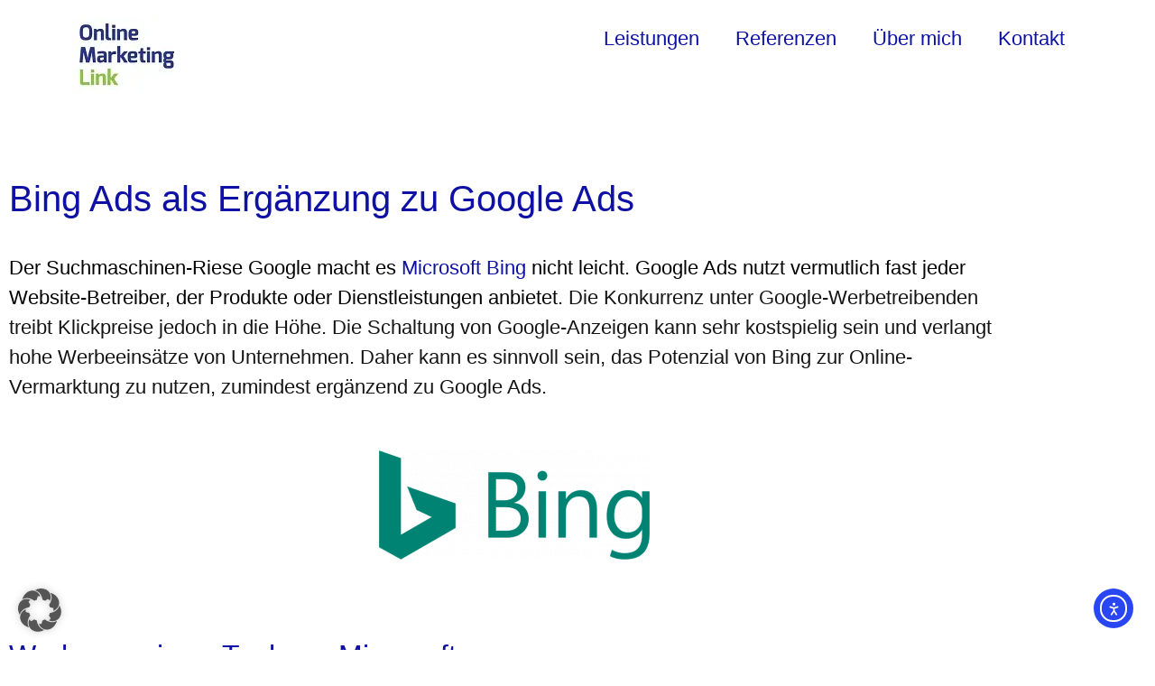

--- FILE ---
content_type: text/html; charset=UTF-8
request_url: https://om-link.de/leistungen/suchmaschinenwerbung/bing-ads-microsoft-advertising
body_size: 18805
content:
<!doctype html>
<html lang="de">
<head>
	<meta charset="UTF-8">
	<meta name="viewport" content="width=device-width, initial-scale=1">
	<link rel="profile" href="https://gmpg.org/xfn/11">
	<meta name='robots' content='index, follow, max-image-preview:large, max-snippet:-1, max-video-preview:-1' />

	<!-- This site is optimized with the Yoast SEO Premium plugin v26.5 (Yoast SEO v26.7) - https://yoast.com/wordpress/plugins/seo/ -->
	<title>Bing Ads als sinnvolle Ergänzung zu Google Ads | Onlinemarketing Link</title>
	<meta name="description" content="Suchmaschinenwerbung geht nur über Google Ads? Nutzen Sie auch das Potenzial von Bing Ads für Ihr Business als ideale Google-Ads-Ergänzung." />
	<link rel="canonical" href="https://om-link.de/leistungen/suchmaschinenwerbung/bing-ads-microsoft-advertising" />
	<meta property="og:locale" content="de_DE" />
	<meta property="og:type" content="article" />
	<meta property="og:title" content="Bing Werbung" />
	<meta property="og:description" content="Suchmaschinenwerbung geht nur über Google Ads? Nutzen Sie auch das Potenzial von Bing Ads für Ihr Business als ideale Google-Ads-Ergänzung." />
	<meta property="og:url" content="https://om-link.de/leistungen/suchmaschinenwerbung/bing-ads-microsoft-advertising" />
	<meta property="og:site_name" content="Onlinemarketing Link" />
	<meta property="article:publisher" content="https://business.facebook.com/onlinemarketinglink/" />
	<meta property="article:modified_time" content="2023-11-22T13:32:55+00:00" />
	<meta property="og:image" content="https://om-link.de/wp-content/uploads/2021/02/640px-Bing_logo_2016.svg-300x121.png" />
	<meta name="twitter:card" content="summary_large_image" />
	<meta name="twitter:label1" content="Geschätzte Lesezeit" />
	<meta name="twitter:data1" content="2 Minuten" />
	<script type="application/ld+json" class="yoast-schema-graph">{"@context":"https://schema.org","@graph":[{"@type":"WebPage","@id":"https://om-link.de/leistungen/suchmaschinenwerbung/bing-ads-microsoft-advertising","url":"https://om-link.de/leistungen/suchmaschinenwerbung/bing-ads-microsoft-advertising","name":"Bing Ads als sinnvolle Ergänzung zu Google Ads | Onlinemarketing Link","isPartOf":{"@id":"https://om-link.de/#website"},"primaryImageOfPage":{"@id":"https://om-link.de/leistungen/suchmaschinenwerbung/bing-ads-microsoft-advertising#primaryimage"},"image":{"@id":"https://om-link.de/leistungen/suchmaschinenwerbung/bing-ads-microsoft-advertising#primaryimage"},"thumbnailUrl":"https://om-link.de/wp-content/uploads/2021/02/640px-Bing_logo_2016.svg-300x121.png","datePublished":"2020-01-29T10:42:58+00:00","dateModified":"2023-11-22T13:32:55+00:00","description":"Suchmaschinenwerbung geht nur über Google Ads? Nutzen Sie auch das Potenzial von Bing Ads für Ihr Business als ideale Google-Ads-Ergänzung.","breadcrumb":{"@id":"https://om-link.de/leistungen/suchmaschinenwerbung/bing-ads-microsoft-advertising#breadcrumb"},"inLanguage":"de","potentialAction":[{"@type":"ReadAction","target":["https://om-link.de/leistungen/suchmaschinenwerbung/bing-ads-microsoft-advertising"]}]},{"@type":"ImageObject","inLanguage":"de","@id":"https://om-link.de/leistungen/suchmaschinenwerbung/bing-ads-microsoft-advertising#primaryimage","url":"https://om-link.de/wp-content/uploads/2021/02/640px-Bing_logo_2016.svg.png","contentUrl":"https://om-link.de/wp-content/uploads/2021/02/640px-Bing_logo_2016.svg.png","width":640,"height":259},{"@type":"BreadcrumbList","@id":"https://om-link.de/leistungen/suchmaschinenwerbung/bing-ads-microsoft-advertising#breadcrumb","itemListElement":[{"@type":"ListItem","position":1,"name":"Startseite","item":"https://om-link.de/"},{"@type":"ListItem","position":2,"name":"Leistungen","item":"https://om-link.de/leistungen"},{"@type":"ListItem","position":3,"name":"sea","item":"https://om-link.de/leistungen/suchmaschinenwerbung"},{"@type":"ListItem","position":4,"name":"Bing Werbung"}]},{"@type":"WebSite","@id":"https://om-link.de/#website","url":"https://om-link.de/","name":"Onlinemarketing Link","description":"Google Ads und Paid Social Beratung","publisher":{"@id":"https://om-link.de/#organization"},"alternateName":"Ingmar Link","potentialAction":[{"@type":"SearchAction","target":{"@type":"EntryPoint","urlTemplate":"https://om-link.de/?s={search_term_string}"},"query-input":{"@type":"PropertyValueSpecification","valueRequired":true,"valueName":"search_term_string"}}],"inLanguage":"de"},{"@type":"Organization","@id":"https://om-link.de/#organization","name":"Onlinemarketing Link","url":"https://om-link.de/","logo":{"@type":"ImageObject","inLanguage":"de","@id":"https://om-link.de/#/schema/logo/image/","url":"https://om-link.de/wp-content/uploads/2024/11/cropped-Logo-ohne.webp","contentUrl":"https://om-link.de/wp-content/uploads/2024/11/cropped-Logo-ohne.webp","width":115,"height":80,"caption":"Onlinemarketing Link"},"image":{"@id":"https://om-link.de/#/schema/logo/image/"},"sameAs":["https://business.facebook.com/onlinemarketinglink/","https://www.linkedin.com/in/ingmar-link-1ba13826/"]}]}</script>
	<!-- / Yoast SEO Premium plugin. -->


<link rel='dns-prefetch' href='//cdn.elementor.com' />
<style id='wp-img-auto-sizes-contain-inline-css'>
img:is([sizes=auto i],[sizes^="auto," i]){contain-intrinsic-size:3000px 1500px}
/*# sourceURL=wp-img-auto-sizes-contain-inline-css */
</style>
<style id='global-styles-inline-css'>
:root{--wp--preset--aspect-ratio--square: 1;--wp--preset--aspect-ratio--4-3: 4/3;--wp--preset--aspect-ratio--3-4: 3/4;--wp--preset--aspect-ratio--3-2: 3/2;--wp--preset--aspect-ratio--2-3: 2/3;--wp--preset--aspect-ratio--16-9: 16/9;--wp--preset--aspect-ratio--9-16: 9/16;--wp--preset--color--black: #000000;--wp--preset--color--cyan-bluish-gray: #abb8c3;--wp--preset--color--white: #ffffff;--wp--preset--color--pale-pink: #f78da7;--wp--preset--color--vivid-red: #cf2e2e;--wp--preset--color--luminous-vivid-orange: #ff6900;--wp--preset--color--luminous-vivid-amber: #fcb900;--wp--preset--color--light-green-cyan: #7bdcb5;--wp--preset--color--vivid-green-cyan: #00d084;--wp--preset--color--pale-cyan-blue: #8ed1fc;--wp--preset--color--vivid-cyan-blue: #0693e3;--wp--preset--color--vivid-purple: #9b51e0;--wp--preset--gradient--vivid-cyan-blue-to-vivid-purple: linear-gradient(135deg,rgb(6,147,227) 0%,rgb(155,81,224) 100%);--wp--preset--gradient--light-green-cyan-to-vivid-green-cyan: linear-gradient(135deg,rgb(122,220,180) 0%,rgb(0,208,130) 100%);--wp--preset--gradient--luminous-vivid-amber-to-luminous-vivid-orange: linear-gradient(135deg,rgb(252,185,0) 0%,rgb(255,105,0) 100%);--wp--preset--gradient--luminous-vivid-orange-to-vivid-red: linear-gradient(135deg,rgb(255,105,0) 0%,rgb(207,46,46) 100%);--wp--preset--gradient--very-light-gray-to-cyan-bluish-gray: linear-gradient(135deg,rgb(238,238,238) 0%,rgb(169,184,195) 100%);--wp--preset--gradient--cool-to-warm-spectrum: linear-gradient(135deg,rgb(74,234,220) 0%,rgb(151,120,209) 20%,rgb(207,42,186) 40%,rgb(238,44,130) 60%,rgb(251,105,98) 80%,rgb(254,248,76) 100%);--wp--preset--gradient--blush-light-purple: linear-gradient(135deg,rgb(255,206,236) 0%,rgb(152,150,240) 100%);--wp--preset--gradient--blush-bordeaux: linear-gradient(135deg,rgb(254,205,165) 0%,rgb(254,45,45) 50%,rgb(107,0,62) 100%);--wp--preset--gradient--luminous-dusk: linear-gradient(135deg,rgb(255,203,112) 0%,rgb(199,81,192) 50%,rgb(65,88,208) 100%);--wp--preset--gradient--pale-ocean: linear-gradient(135deg,rgb(255,245,203) 0%,rgb(182,227,212) 50%,rgb(51,167,181) 100%);--wp--preset--gradient--electric-grass: linear-gradient(135deg,rgb(202,248,128) 0%,rgb(113,206,126) 100%);--wp--preset--gradient--midnight: linear-gradient(135deg,rgb(2,3,129) 0%,rgb(40,116,252) 100%);--wp--preset--font-size--small: 13px;--wp--preset--font-size--medium: 20px;--wp--preset--font-size--large: 36px;--wp--preset--font-size--x-large: 42px;--wp--preset--spacing--20: 0.44rem;--wp--preset--spacing--30: 0.67rem;--wp--preset--spacing--40: 1rem;--wp--preset--spacing--50: 1.5rem;--wp--preset--spacing--60: 2.25rem;--wp--preset--spacing--70: 3.38rem;--wp--preset--spacing--80: 5.06rem;--wp--preset--shadow--natural: 6px 6px 9px rgba(0, 0, 0, 0.2);--wp--preset--shadow--deep: 12px 12px 50px rgba(0, 0, 0, 0.4);--wp--preset--shadow--sharp: 6px 6px 0px rgba(0, 0, 0, 0.2);--wp--preset--shadow--outlined: 6px 6px 0px -3px rgb(255, 255, 255), 6px 6px rgb(0, 0, 0);--wp--preset--shadow--crisp: 6px 6px 0px rgb(0, 0, 0);}:root { --wp--style--global--content-size: 800px;--wp--style--global--wide-size: 1200px; }:where(body) { margin: 0; }.wp-site-blocks > .alignleft { float: left; margin-right: 2em; }.wp-site-blocks > .alignright { float: right; margin-left: 2em; }.wp-site-blocks > .aligncenter { justify-content: center; margin-left: auto; margin-right: auto; }:where(.wp-site-blocks) > * { margin-block-start: 24px; margin-block-end: 0; }:where(.wp-site-blocks) > :first-child { margin-block-start: 0; }:where(.wp-site-blocks) > :last-child { margin-block-end: 0; }:root { --wp--style--block-gap: 24px; }:root :where(.is-layout-flow) > :first-child{margin-block-start: 0;}:root :where(.is-layout-flow) > :last-child{margin-block-end: 0;}:root :where(.is-layout-flow) > *{margin-block-start: 24px;margin-block-end: 0;}:root :where(.is-layout-constrained) > :first-child{margin-block-start: 0;}:root :where(.is-layout-constrained) > :last-child{margin-block-end: 0;}:root :where(.is-layout-constrained) > *{margin-block-start: 24px;margin-block-end: 0;}:root :where(.is-layout-flex){gap: 24px;}:root :where(.is-layout-grid){gap: 24px;}.is-layout-flow > .alignleft{float: left;margin-inline-start: 0;margin-inline-end: 2em;}.is-layout-flow > .alignright{float: right;margin-inline-start: 2em;margin-inline-end: 0;}.is-layout-flow > .aligncenter{margin-left: auto !important;margin-right: auto !important;}.is-layout-constrained > .alignleft{float: left;margin-inline-start: 0;margin-inline-end: 2em;}.is-layout-constrained > .alignright{float: right;margin-inline-start: 2em;margin-inline-end: 0;}.is-layout-constrained > .aligncenter{margin-left: auto !important;margin-right: auto !important;}.is-layout-constrained > :where(:not(.alignleft):not(.alignright):not(.alignfull)){max-width: var(--wp--style--global--content-size);margin-left: auto !important;margin-right: auto !important;}.is-layout-constrained > .alignwide{max-width: var(--wp--style--global--wide-size);}body .is-layout-flex{display: flex;}.is-layout-flex{flex-wrap: wrap;align-items: center;}.is-layout-flex > :is(*, div){margin: 0;}body .is-layout-grid{display: grid;}.is-layout-grid > :is(*, div){margin: 0;}body{padding-top: 0px;padding-right: 0px;padding-bottom: 0px;padding-left: 0px;}a:where(:not(.wp-element-button)){text-decoration: underline;}:root :where(.wp-element-button, .wp-block-button__link){background-color: #32373c;border-width: 0;color: #fff;font-family: inherit;font-size: inherit;font-style: inherit;font-weight: inherit;letter-spacing: inherit;line-height: inherit;padding-top: calc(0.667em + 2px);padding-right: calc(1.333em + 2px);padding-bottom: calc(0.667em + 2px);padding-left: calc(1.333em + 2px);text-decoration: none;text-transform: inherit;}.has-black-color{color: var(--wp--preset--color--black) !important;}.has-cyan-bluish-gray-color{color: var(--wp--preset--color--cyan-bluish-gray) !important;}.has-white-color{color: var(--wp--preset--color--white) !important;}.has-pale-pink-color{color: var(--wp--preset--color--pale-pink) !important;}.has-vivid-red-color{color: var(--wp--preset--color--vivid-red) !important;}.has-luminous-vivid-orange-color{color: var(--wp--preset--color--luminous-vivid-orange) !important;}.has-luminous-vivid-amber-color{color: var(--wp--preset--color--luminous-vivid-amber) !important;}.has-light-green-cyan-color{color: var(--wp--preset--color--light-green-cyan) !important;}.has-vivid-green-cyan-color{color: var(--wp--preset--color--vivid-green-cyan) !important;}.has-pale-cyan-blue-color{color: var(--wp--preset--color--pale-cyan-blue) !important;}.has-vivid-cyan-blue-color{color: var(--wp--preset--color--vivid-cyan-blue) !important;}.has-vivid-purple-color{color: var(--wp--preset--color--vivid-purple) !important;}.has-black-background-color{background-color: var(--wp--preset--color--black) !important;}.has-cyan-bluish-gray-background-color{background-color: var(--wp--preset--color--cyan-bluish-gray) !important;}.has-white-background-color{background-color: var(--wp--preset--color--white) !important;}.has-pale-pink-background-color{background-color: var(--wp--preset--color--pale-pink) !important;}.has-vivid-red-background-color{background-color: var(--wp--preset--color--vivid-red) !important;}.has-luminous-vivid-orange-background-color{background-color: var(--wp--preset--color--luminous-vivid-orange) !important;}.has-luminous-vivid-amber-background-color{background-color: var(--wp--preset--color--luminous-vivid-amber) !important;}.has-light-green-cyan-background-color{background-color: var(--wp--preset--color--light-green-cyan) !important;}.has-vivid-green-cyan-background-color{background-color: var(--wp--preset--color--vivid-green-cyan) !important;}.has-pale-cyan-blue-background-color{background-color: var(--wp--preset--color--pale-cyan-blue) !important;}.has-vivid-cyan-blue-background-color{background-color: var(--wp--preset--color--vivid-cyan-blue) !important;}.has-vivid-purple-background-color{background-color: var(--wp--preset--color--vivid-purple) !important;}.has-black-border-color{border-color: var(--wp--preset--color--black) !important;}.has-cyan-bluish-gray-border-color{border-color: var(--wp--preset--color--cyan-bluish-gray) !important;}.has-white-border-color{border-color: var(--wp--preset--color--white) !important;}.has-pale-pink-border-color{border-color: var(--wp--preset--color--pale-pink) !important;}.has-vivid-red-border-color{border-color: var(--wp--preset--color--vivid-red) !important;}.has-luminous-vivid-orange-border-color{border-color: var(--wp--preset--color--luminous-vivid-orange) !important;}.has-luminous-vivid-amber-border-color{border-color: var(--wp--preset--color--luminous-vivid-amber) !important;}.has-light-green-cyan-border-color{border-color: var(--wp--preset--color--light-green-cyan) !important;}.has-vivid-green-cyan-border-color{border-color: var(--wp--preset--color--vivid-green-cyan) !important;}.has-pale-cyan-blue-border-color{border-color: var(--wp--preset--color--pale-cyan-blue) !important;}.has-vivid-cyan-blue-border-color{border-color: var(--wp--preset--color--vivid-cyan-blue) !important;}.has-vivid-purple-border-color{border-color: var(--wp--preset--color--vivid-purple) !important;}.has-vivid-cyan-blue-to-vivid-purple-gradient-background{background: var(--wp--preset--gradient--vivid-cyan-blue-to-vivid-purple) !important;}.has-light-green-cyan-to-vivid-green-cyan-gradient-background{background: var(--wp--preset--gradient--light-green-cyan-to-vivid-green-cyan) !important;}.has-luminous-vivid-amber-to-luminous-vivid-orange-gradient-background{background: var(--wp--preset--gradient--luminous-vivid-amber-to-luminous-vivid-orange) !important;}.has-luminous-vivid-orange-to-vivid-red-gradient-background{background: var(--wp--preset--gradient--luminous-vivid-orange-to-vivid-red) !important;}.has-very-light-gray-to-cyan-bluish-gray-gradient-background{background: var(--wp--preset--gradient--very-light-gray-to-cyan-bluish-gray) !important;}.has-cool-to-warm-spectrum-gradient-background{background: var(--wp--preset--gradient--cool-to-warm-spectrum) !important;}.has-blush-light-purple-gradient-background{background: var(--wp--preset--gradient--blush-light-purple) !important;}.has-blush-bordeaux-gradient-background{background: var(--wp--preset--gradient--blush-bordeaux) !important;}.has-luminous-dusk-gradient-background{background: var(--wp--preset--gradient--luminous-dusk) !important;}.has-pale-ocean-gradient-background{background: var(--wp--preset--gradient--pale-ocean) !important;}.has-electric-grass-gradient-background{background: var(--wp--preset--gradient--electric-grass) !important;}.has-midnight-gradient-background{background: var(--wp--preset--gradient--midnight) !important;}.has-small-font-size{font-size: var(--wp--preset--font-size--small) !important;}.has-medium-font-size{font-size: var(--wp--preset--font-size--medium) !important;}.has-large-font-size{font-size: var(--wp--preset--font-size--large) !important;}.has-x-large-font-size{font-size: var(--wp--preset--font-size--x-large) !important;}
:root :where(.wp-block-pullquote){font-size: 1.5em;line-height: 1.6;}
/*# sourceURL=global-styles-inline-css */
</style>
<link rel='stylesheet' id='ea11y-widget-fonts-css' href='https://om-link.de/wp-content/plugins/pojo-accessibility/assets/build/fonts.css?ver=3.9.1' media='all' />
<link rel='stylesheet' id='ea11y-skip-link-css' href='https://om-link.de/wp-content/plugins/pojo-accessibility/assets/build/skip-link.css?ver=3.9.1' media='all' />
<link rel='stylesheet' id='hello-elementor-css' href='https://om-link.de/wp-content/themes/hello-elementor/assets/css/reset.css?ver=3.4.5' media='all' />
<link rel='stylesheet' id='hello-elementor-theme-style-css' href='https://om-link.de/wp-content/themes/hello-elementor/assets/css/theme.css?ver=3.4.5' media='all' />
<link rel='stylesheet' id='hello-elementor-header-footer-css' href='https://om-link.de/wp-content/themes/hello-elementor/assets/css/header-footer.css?ver=3.4.5' media='all' />
<link rel='stylesheet' id='elementor-frontend-css' href='https://om-link.de/wp-content/plugins/elementor/assets/css/frontend.min.css?ver=3.34.1' media='all' />
<style id='elementor-frontend-inline-css'>
.elementor-kit-4{--e-global-color-primary:#0E11A3;--e-global-color-secondary:#0E11A3;--e-global-color-text:#000000EB;--e-global-color-2e6c5c0:#9FCE00;--e-global-typography-primary-font-family:"Arial";--e-global-typography-primary-font-size:22px;--e-global-typography-primary-font-weight:600;--e-global-typography-secondary-font-family:"Arial";--e-global-typography-secondary-font-size:22px;--e-global-typography-secondary-font-weight:400;--e-global-typography-text-font-family:"Arial";--e-global-typography-text-font-size:22px;--e-global-typography-text-font-weight:400;--e-global-typography-accent-font-family:"Arial";--e-global-typography-accent-font-size:22px;--e-global-typography-accent-font-weight:500;color:#000000;font-family:"Arial";font-size:22px;}.elementor-kit-4 button,.elementor-kit-4 input[type="button"],.elementor-kit-4 input[type="submit"],.elementor-kit-4 .elementor-button{background-color:#0E11A3;font-size:22px;color:#FFFFFF;}.elementor-kit-4 e-page-transition{background-color:#FFBC7D;}.elementor-kit-4 a{color:var( --e-global-color-secondary );}.elementor-kit-4 h1{color:#0E11A3;}.elementor-kit-4 h2{color:#0E11A3;}.elementor-section.elementor-section-boxed > .elementor-container{max-width:1140px;}.e-con{--container-max-width:1140px;}.elementor-widget:not(:last-child){--kit-widget-spacing:20px;}.elementor-element{--widgets-spacing:20px 20px;--widgets-spacing-row:20px;--widgets-spacing-column:20px;}{}h1.entry-title{display:var(--page-title-display);}.site-header{padding-inline-end:0px;padding-inline-start:0px;}.site-footer .site-branding{flex-direction:column;align-items:stretch;}@media(max-width:1024px){.elementor-section.elementor-section-boxed > .elementor-container{max-width:1024px;}.e-con{--container-max-width:1024px;}}@media(max-width:767px){.elementor-section.elementor-section-boxed > .elementor-container{max-width:767px;}.e-con{--container-max-width:767px;}}
.elementor-16165 .elementor-element.elementor-element-cf9c0c8{--spacer-size:50px;}.elementor-16165 .elementor-element.elementor-element-748cd56{--display:flex;--flex-direction:column;--container-widget-width:100%;--container-widget-height:initial;--container-widget-flex-grow:0;--container-widget-align-self:initial;--flex-wrap-mobile:wrap;}.elementor-16165 .elementor-element.elementor-element-3f0c67c{--spacer-size:50px;}.elementor-16165 .elementor-element.elementor-element-6e412fc0{font-family:"Roboto";font-size:16px;font-weight:400;}.elementor-16165 .elementor-element.elementor-element-248a693{--spacer-size:50px;}.elementor-16165 .elementor-element.elementor-element-3ecc926{--display:flex;--flex-direction:column;--container-widget-width:100%;--container-widget-height:initial;--container-widget-flex-grow:0;--container-widget-align-self:initial;--flex-wrap-mobile:wrap;}.elementor-16165 .elementor-element.elementor-element-76e76e9{--spacer-size:50px;}.elementor-16165 .elementor-element.elementor-element-e0f2576{--spacer-size:50px;}.elementor-16165 .elementor-element.elementor-element-6177f55{--display:flex;--flex-direction:column;--container-widget-width:100%;--container-widget-height:initial;--container-widget-flex-grow:0;--container-widget-align-self:initial;--flex-wrap-mobile:wrap;}.elementor-16165 .elementor-element.elementor-element-b90e14e{--spacer-size:50px;}.elementor-16165 .elementor-element.elementor-element-51a47c9{--display:flex;--flex-direction:column;--container-widget-width:100%;--container-widget-height:initial;--container-widget-flex-grow:0;--container-widget-align-self:initial;--flex-wrap-mobile:wrap;}.elementor-16165 .elementor-element.elementor-element-dd67c16{--spacer-size:50px;}:root{--page-title-display:none;}
.elementor-23169 .elementor-element.elementor-element-48d3a83{--display:flex;--flex-direction:row;--container-widget-width:initial;--container-widget-height:100%;--container-widget-flex-grow:1;--container-widget-align-self:stretch;--flex-wrap-mobile:wrap;--gap:0px 0px;--row-gap:0px;--column-gap:0px;}.elementor-23169 .elementor-element.elementor-element-2251d09{--display:flex;--flex-direction:column;--container-widget-width:100%;--container-widget-height:initial;--container-widget-flex-grow:0;--container-widget-align-self:initial;--flex-wrap-mobile:wrap;}.elementor-23169 .elementor-element.elementor-element-f9811fc{text-align:start;}.elementor-23169 .elementor-element.elementor-element-3903aaa{--display:flex;--flex-direction:column;--container-widget-width:100%;--container-widget-height:initial;--container-widget-flex-grow:0;--container-widget-align-self:initial;--flex-wrap-mobile:wrap;}.elementor-23169 .elementor-element.elementor-element-13a8521 .elementor-menu-toggle{margin:0 auto;}.elementor-23169 .elementor-element.elementor-element-13a8521 .elementor-nav-menu--main .elementor-item{color:#0E11A3;fill:#0E11A3;}.elementor-theme-builder-content-area{height:400px;}.elementor-location-header:before, .elementor-location-footer:before{content:"";display:table;clear:both;}@media(min-width:768px){.elementor-23169 .elementor-element.elementor-element-2251d09{--width:33.3333%;}.elementor-23169 .elementor-element.elementor-element-3903aaa{--width:66.6666%;}}
.elementor-23027 .elementor-element.elementor-element-1af7b67:not(.elementor-motion-effects-element-type-background), .elementor-23027 .elementor-element.elementor-element-1af7b67 > .elementor-motion-effects-container > .elementor-motion-effects-layer{background-color:#0E11A3;}.elementor-23027 .elementor-element.elementor-element-1af7b67{transition:background 0.3s, border 0.3s, border-radius 0.3s, box-shadow 0.3s;padding:70px 0px 70px 0px;}.elementor-23027 .elementor-element.elementor-element-1af7b67 > .elementor-background-overlay{transition:background 0.3s, border-radius 0.3s, opacity 0.3s;}.elementor-bc-flex-widget .elementor-23027 .elementor-element.elementor-element-65f6036b.elementor-column .elementor-widget-wrap{align-items:flex-start;}.elementor-23027 .elementor-element.elementor-element-65f6036b.elementor-column.elementor-element[data-element_type="column"] > .elementor-widget-wrap.elementor-element-populated{align-content:flex-start;align-items:flex-start;}.elementor-23027 .elementor-element.elementor-element-4dc9367 .elementor-icon-list-icon i{transition:color 0.3s;}.elementor-23027 .elementor-element.elementor-element-4dc9367 .elementor-icon-list-icon svg{transition:fill 0.3s;}.elementor-23027 .elementor-element.elementor-element-4dc9367{--e-icon-list-icon-size:14px;--icon-vertical-offset:0px;}.elementor-23027 .elementor-element.elementor-element-4dc9367 .elementor-icon-list-text{color:#FFFFFF;transition:color 0.3s;}.elementor-23027 .elementor-element.elementor-element-23762853 > .elementor-container > .elementor-column > .elementor-widget-wrap{align-content:center;align-items:center;}.elementor-23027 .elementor-element.elementor-element-23762853:not(.elementor-motion-effects-element-type-background), .elementor-23027 .elementor-element.elementor-element-23762853 > .elementor-motion-effects-container > .elementor-motion-effects-layer{background-color:#001c38;}.elementor-23027 .elementor-element.elementor-element-23762853 > .elementor-container{min-height:50px;}.elementor-23027 .elementor-element.elementor-element-23762853{border-style:solid;border-width:1px 0px 0px 0px;border-color:rgba(255,255,255,0.19);transition:background 0.3s, border 0.3s, border-radius 0.3s, box-shadow 0.3s;}.elementor-23027 .elementor-element.elementor-element-23762853 > .elementor-background-overlay{transition:background 0.3s, border-radius 0.3s, opacity 0.3s;}.elementor-23027 .elementor-element.elementor-element-2a87e0aa{text-align:center;}.elementor-23027 .elementor-element.elementor-element-2a87e0aa .elementor-heading-title{font-size:12px;font-weight:300;color:#adadad;}.elementor-theme-builder-content-area{height:400px;}.elementor-location-header:before, .elementor-location-footer:before{content:"";display:table;clear:both;}@media(max-width:1024px) and (min-width:768px){.elementor-23027 .elementor-element.elementor-element-65f6036b{width:20%;}}@media(max-width:1024px){.elementor-23027 .elementor-element.elementor-element-1af7b67{padding:50px 20px 50px 20px;}.elementor-23027 .elementor-element.elementor-element-23762853{padding:10px 20px 10px 20px;}}@media(max-width:767px){.elementor-23027 .elementor-element.elementor-element-1af7b67{padding:35px 20px 35px 20px;}.elementor-23027 .elementor-element.elementor-element-65f6036b{width:33%;}.elementor-23027 .elementor-element.elementor-element-65f6036b > .elementor-element-populated{padding:0px 0px 0px 0px;}.elementor-23027 .elementor-element.elementor-element-23762853{padding:30px 20px 20px 20px;}.elementor-23027 .elementor-element.elementor-element-22bb1fd5 > .elementor-element-populated{margin:0px 0px 0px 0px;--e-column-margin-right:0px;--e-column-margin-left:0px;padding:0px 0px 0px 0px;}.elementor-23027 .elementor-element.elementor-element-2a87e0aa{text-align:center;}}
/*# sourceURL=elementor-frontend-inline-css */
</style>
<link rel='stylesheet' id='widget-image-css' href='https://om-link.de/wp-content/plugins/elementor/assets/css/widget-image.min.css?ver=3.34.1' media='all' />
<link rel='stylesheet' id='widget-nav-menu-css' href='https://om-link.de/wp-content/plugins/elementor-pro/assets/css/widget-nav-menu.min.css?ver=3.34.0' media='all' />
<link rel='stylesheet' id='widget-icon-list-css' href='https://om-link.de/wp-content/plugins/elementor/assets/css/widget-icon-list.min.css?ver=3.34.1' media='all' />
<link rel='stylesheet' id='widget-heading-css' href='https://om-link.de/wp-content/plugins/elementor/assets/css/widget-heading.min.css?ver=3.34.1' media='all' />
<link rel='stylesheet' id='font-awesome-5-all-css' href='https://om-link.de/wp-content/plugins/elementor/assets/lib/font-awesome/css/all.min.css?ver=3.34.1' media='all' />
<link rel='stylesheet' id='font-awesome-4-shim-css' href='https://om-link.de/wp-content/plugins/elementor/assets/lib/font-awesome/css/v4-shims.min.css?ver=3.34.1' media='all' />
<link rel='stylesheet' id='widget-spacer-css' href='https://om-link.de/wp-content/plugins/elementor/assets/css/widget-spacer.min.css?ver=3.34.1' media='all' />
<link rel='stylesheet' id='borlabs-cookie-custom-css' href='https://om-link.de/wp-content/cache/borlabs-cookie/1/borlabs-cookie-1-de.css?ver=3.3.23-52' media='all' />
<link rel='stylesheet' id='hello-elementor-child-style-css' href='https://om-link.de/wp-content/themes/hello-theme-child-master/style.css?ver=2.0.0' media='all' />
<script src="https://om-link.de/wp-includes/js/jquery/jquery.min.js?ver=3.7.1" id="jquery-core-js"></script>
<script src="https://om-link.de/wp-includes/js/jquery/jquery-migrate.min.js?ver=3.4.1" id="jquery-migrate-js"></script>
<script src="https://om-link.de/wp-content/plugins/elementor/assets/lib/font-awesome/js/v4-shims.min.js?ver=3.34.1" id="font-awesome-4-shim-js"></script>
<script data-no-optimize="1" data-no-minify="1" data-cfasync="false" src="https://om-link.de/wp-content/cache/borlabs-cookie/1/borlabs-cookie-config-de.json.js?ver=3.3.23-69" id="borlabs-cookie-config-js"></script>
<meta name="generator" content="Elementor 3.34.1; features: e_font_icon_svg, additional_custom_breakpoints; settings: css_print_method-internal, google_font-enabled, font_display-auto">
<!-- Google Tag Manager -->
<script data-borlabs-cookie-script-blocker-id='google-tag-manager' type='text/template'>(function(w,d,s,l,i){w[l]=w[l]||[];w[l].push({'gtm.start':
new Date().getTime(),event:'gtm.js'});var f=d.getElementsByTagName(s)[0],
j=d.createElement(s),dl=l!='dataLayer'?'&l='+l:'';j.async=true;j.src=
'https://www.googletagmanager.com/gtm.js?id='+i+dl;f.parentNode.insertBefore(j,f);
})(window,document,'script','dataLayer','GTM-KN7N4PQ');</script>
<!-- End Google Tag Manager -->
<script data-no-optimize="1" data-no-minify="1" data-cfasync="false" data-borlabs-cookie-script-blocker-ignore>
	window.dataLayer = window.dataLayer || [];
	if (typeof gtag !== 'function') { function gtag(){dataLayer.push(arguments);} }
	if ('1' === '1') {
		gtag('consent', 'default', {
			'ad_storage': 'denied',
			'ad_user_data': 'denied',
			'ad_personalization': 'denied',
			'analytics_storage': 'denied',
			'functionality_storage': 'denied',
			'personalization_storage': 'denied',
			'security_storage': 'denied',
			'wait_for_update': 500,
		});
		gtag('set', 'ads_data_redaction', true);
	}
	
	if('0' === '1') {
		var url = new URL(window.location.href);
				
		if ((url.searchParams.has('gtm_debug') && url.searchParams.get('gtm_debug') !== '') || document.cookie.indexOf('__TAG_ASSISTANT=') !== -1 || document.documentElement.hasAttribute('data-tag-assistant-present')) {
			(function(w,d,s,l,i){w[l]=w[l]||[];w[l].push({"gtm.start":
new Date().getTime(),event:"gtm.js"});var f=d.getElementsByTagName(s)[0],
j=d.createElement(s),dl=l!="dataLayer"?"&l="+l:"";j.async=true;j.src=
"https://www.googletagmanager.com/gtm.js?id="+i+dl;f.parentNode.insertBefore(j,f);
})(window,document,"script","dataLayer","GTM-KN7N4PQ");
		} else {
			(function(w,d,s,l,i){w[l]=w[l]||[];w[l].push({"gtm.start":
new Date().getTime(),event:"gtm.js"});var f=d.getElementsByTagName(s)[0],
j=d.createElement(s),dl=l!="dataLayer"?"&l="+l:"";j.async=true;j.src=
"https://om-link.de/wp-content/uploads/borlabs-cookie/"+i+'.js';f.parentNode.insertBefore(j,f);
})(window,document,"script","dataLayer","GTM-KN7N4PQ");
		}
  	}
  	
	(function () {
		var serviceGroupActive = function (serviceGroup) {
			if (typeof(BorlabsCookie.ServiceGroups.serviceGroups[serviceGroup]) === 'undefined') {
				return false;
			}

			if (typeof(BorlabsCookie.Cookie.getPluginCookie().consents[serviceGroup]) === 'undefined') {
				return false;
			}
			var consents = BorlabsCookie.Cookie.getPluginCookie().consents[serviceGroup];
			for (var service of BorlabsCookie.ServiceGroups.serviceGroups[serviceGroup].serviceIds) {
				if (!consents.includes(service)) {
					return false;
				}
			}
			return true;
		};
		var borlabsCookieConsentChangeHandler = function () {
			window.dataLayer = window.dataLayer || [];
			if (typeof gtag !== 'function') { function gtag(){dataLayer.push(arguments);} }
			
			if ('1' === '1') {
				gtag('consent', 'update', {
					'ad_storage': serviceGroupActive('marketing') === true ? 'granted' : 'denied',
					'ad_user_data': serviceGroupActive('marketing') === true ? 'granted' : 'denied',
					'ad_personalization': serviceGroupActive('marketing') === true ? 'granted' : 'denied',
					'analytics_storage': serviceGroupActive('statistics') === true ? 'granted' : 'denied',
					'functionality_storage': serviceGroupActive('statistics') === true ? 'granted' : 'denied',
					'personalization_storage': serviceGroupActive('marketing') === true ? 'granted' : 'denied',
					'security_storage': serviceGroupActive('statistics') === true ? 'granted' : 'denied',
				});
			}
			
			var consents = BorlabsCookie.Cookie.getPluginCookie().consents;
			for (var serviceGroup in consents) {
				for (var service of consents[serviceGroup]) {
					if (!window.BorlabsCookieGtmPackageSentEvents.includes(service) && service !== 'borlabs-cookie') {
						window.dataLayer.push({
							event: 'borlabs-cookie-opt-in-'+service,
						});
						window.BorlabsCookieGtmPackageSentEvents.push(service);
					}
				}
			}
		};
		window.BorlabsCookieGtmPackageSentEvents = [];
		document.addEventListener('borlabs-cookie-consent-saved', borlabsCookieConsentChangeHandler);
		document.addEventListener('borlabs-cookie-handle-unblock', borlabsCookieConsentChangeHandler);
	})();
</script>			<style>
				.e-con.e-parent:nth-of-type(n+4):not(.e-lazyloaded):not(.e-no-lazyload),
				.e-con.e-parent:nth-of-type(n+4):not(.e-lazyloaded):not(.e-no-lazyload) * {
					background-image: none !important;
				}
				@media screen and (max-height: 1024px) {
					.e-con.e-parent:nth-of-type(n+3):not(.e-lazyloaded):not(.e-no-lazyload),
					.e-con.e-parent:nth-of-type(n+3):not(.e-lazyloaded):not(.e-no-lazyload) * {
						background-image: none !important;
					}
				}
				@media screen and (max-height: 640px) {
					.e-con.e-parent:nth-of-type(n+2):not(.e-lazyloaded):not(.e-no-lazyload),
					.e-con.e-parent:nth-of-type(n+2):not(.e-lazyloaded):not(.e-no-lazyload) * {
						background-image: none !important;
					}
				}
			</style>
			<script id='nitro-telemetry-meta' nitro-exclude>window.NPTelemetryMetadata={missReason: (!window.NITROPACK_STATE ? 'cache not found' : 'hit'),pageType: 'page',isEligibleForOptimization: true,}</script><script id='nitro-generic' nitro-exclude>(()=>{window.NitroPack=window.NitroPack||{coreVersion:"na",isCounted:!1};let e=document.createElement("script");if(e.src="https://nitroscripts.com/bSikKBMVuIPDwAsNxwQvAMWpTZbFMpcD",e.async=!0,e.id="nitro-script",document.head.appendChild(e),!window.NitroPack.isCounted){window.NitroPack.isCounted=!0;let t=()=>{navigator.sendBeacon("https://to.getnitropack.com/p",JSON.stringify({siteId:"bSikKBMVuIPDwAsNxwQvAMWpTZbFMpcD",url:window.location.href,isOptimized:!!window.IS_NITROPACK,coreVersion:"na",missReason:window.NPTelemetryMetadata?.missReason||"",pageType:window.NPTelemetryMetadata?.pageType||"",isEligibleForOptimization:!!window.NPTelemetryMetadata?.isEligibleForOptimization}))};(()=>{let e=()=>new Promise(e=>{"complete"===document.readyState?e():window.addEventListener("load",e)}),i=()=>new Promise(e=>{document.prerendering?document.addEventListener("prerenderingchange",e,{once:!0}):e()}),a=async()=>{await i(),await e(),t()};a()})(),window.addEventListener("pageshow",e=>{if(e.persisted){let i=document.prerendering||self.performance?.getEntriesByType?.("navigation")[0]?.activationStart>0;"visible"!==document.visibilityState||i||t()}})}})();</script><link rel="icon" href="https://om-link.de/wp-content/uploads/2024/11/cropped-Logo-Grossbuchstaben-1-32x32.png" sizes="32x32" />
<link rel="icon" href="https://om-link.de/wp-content/uploads/2024/11/cropped-Logo-Grossbuchstaben-1-192x192.png" sizes="192x192" />
<link rel="apple-touch-icon" href="https://om-link.de/wp-content/uploads/2024/11/cropped-Logo-Grossbuchstaben-1-180x180.png" />
<meta name="msapplication-TileImage" content="https://om-link.de/wp-content/uploads/2024/11/cropped-Logo-Grossbuchstaben-1-270x270.png" />
</head>
<body class="wp-singular page-template-default page page-id-16165 page-child parent-pageid-505 wp-custom-logo wp-embed-responsive wp-theme-hello-elementor wp-child-theme-hello-theme-child-master eio-default ally-default hello-elementor-default elementor-default elementor-kit-4 elementor-page elementor-page-16165">

		<script>
			const onSkipLinkClick = () => {
				const htmlElement = document.querySelector('html');

				htmlElement.style['scroll-behavior'] = 'smooth';

				setTimeout( () => htmlElement.style['scroll-behavior'] = null, 1000 );
			}
			document.addEventListener("DOMContentLoaded", () => {
				if (!document.querySelector('#content')) {
					document.querySelector('.ea11y-skip-to-content-link').remove();
				}
			});
		</script>
		<nav aria-label="Zur Inhaltsnavigation springen">
			<a class="ea11y-skip-to-content-link"
				href="#content"
				tabindex="1"
				onclick="onSkipLinkClick()"
			>
				Zum Inhalt springen
				<svg width="24" height="24" viewBox="0 0 24 24" fill="none" role="presentation">
					<path d="M18 6V12C18 12.7956 17.6839 13.5587 17.1213 14.1213C16.5587 14.6839 15.7956 15 15 15H5M5 15L9 11M5 15L9 19"
								stroke="black"
								stroke-width="1.5"
								stroke-linecap="round"
								stroke-linejoin="round"
					/>
				</svg>
			</a>
			<div class="ea11y-skip-to-content-backdrop"></div>
		</nav>

		<!-- Google Tag Manager (noscript) -->
<noscript><iframe src="https://www.googletagmanager.com/ns.html?id=GTM-KN7N4PQ"
height="0" width="0" style="display:none;visibility:hidden"></iframe></noscript>
<!-- End Google Tag Manager (noscript) -->


		<header data-elementor-type="header" data-elementor-id="23169" class="elementor elementor-23169 elementor-location-header" data-elementor-post-type="elementor_library">
			<div class="elementor-element elementor-element-48d3a83 e-flex e-con-boxed e-con e-parent" data-id="48d3a83" data-element_type="container">
					<div class="e-con-inner">
		<div class="elementor-element elementor-element-2251d09 e-con-full e-flex e-con e-child" data-id="2251d09" data-element_type="container">
				<div class="elementor-element elementor-element-f9811fc elementor-widget elementor-widget-theme-site-logo elementor-widget-image" data-id="f9811fc" data-element_type="widget" data-widget_type="theme-site-logo.default">
											<a href="https://om-link.de">
			<img width="115" height="80" src="https://om-link.de/wp-content/uploads/2024/11/cropped-Logo-ohne.webp" class="attachment-full size-full wp-image-25988" alt="" />				</a>
											</div>
				</div>
		<div class="elementor-element elementor-element-3903aaa e-con-full e-flex e-con e-child" data-id="3903aaa" data-element_type="container">
				<div class="elementor-element elementor-element-13a8521 elementor-nav-menu__align-end elementor-nav-menu--dropdown-tablet elementor-nav-menu__text-align-aside elementor-nav-menu--toggle elementor-nav-menu--burger elementor-widget elementor-widget-nav-menu" data-id="13a8521" data-element_type="widget" data-settings="{&quot;layout&quot;:&quot;horizontal&quot;,&quot;submenu_icon&quot;:{&quot;value&quot;:&quot;&lt;svg aria-hidden=\&quot;true\&quot; class=\&quot;e-font-icon-svg e-fas-caret-down\&quot; viewBox=\&quot;0 0 320 512\&quot; xmlns=\&quot;http:\/\/www.w3.org\/2000\/svg\&quot;&gt;&lt;path d=\&quot;M31.3 192h257.3c17.8 0 26.7 21.5 14.1 34.1L174.1 354.8c-7.8 7.8-20.5 7.8-28.3 0L17.2 226.1C4.6 213.5 13.5 192 31.3 192z\&quot;&gt;&lt;\/path&gt;&lt;\/svg&gt;&quot;,&quot;library&quot;:&quot;fa-solid&quot;},&quot;toggle&quot;:&quot;burger&quot;}" data-widget_type="nav-menu.default">
								<nav aria-label="Menü" class="elementor-nav-menu--main elementor-nav-menu__container elementor-nav-menu--layout-horizontal e--pointer-underline e--animation-fade">
				<ul id="menu-1-13a8521" class="elementor-nav-menu"><li class="menu-item menu-item-type-post_type menu-item-object-page current-page-ancestor menu-item-25915"><a href="https://om-link.de/leistungen" class="elementor-item">Leistungen</a></li>
<li class="menu-item menu-item-type-post_type menu-item-object-page menu-item-25916"><a href="https://om-link.de/referenzen" class="elementor-item">Referenzen</a></li>
<li class="menu-item menu-item-type-post_type menu-item-object-page menu-item-25917"><a href="https://om-link.de/ingmar-link" class="elementor-item">Über mich</a></li>
<li class="menu-item menu-item-type-post_type menu-item-object-page menu-item-25914"><a href="https://om-link.de/kontakt" class="elementor-item">Kontakt</a></li>
</ul>			</nav>
					<div class="elementor-menu-toggle" role="button" tabindex="0" aria-label="Menü Umschalter" aria-expanded="false">
			<svg aria-hidden="true" role="presentation" class="elementor-menu-toggle__icon--open e-font-icon-svg e-eicon-menu-bar" viewBox="0 0 1000 1000" xmlns="http://www.w3.org/2000/svg"><path d="M104 333H896C929 333 958 304 958 271S929 208 896 208H104C71 208 42 237 42 271S71 333 104 333ZM104 583H896C929 583 958 554 958 521S929 458 896 458H104C71 458 42 487 42 521S71 583 104 583ZM104 833H896C929 833 958 804 958 771S929 708 896 708H104C71 708 42 737 42 771S71 833 104 833Z"></path></svg><svg aria-hidden="true" role="presentation" class="elementor-menu-toggle__icon--close e-font-icon-svg e-eicon-close" viewBox="0 0 1000 1000" xmlns="http://www.w3.org/2000/svg"><path d="M742 167L500 408 258 167C246 154 233 150 217 150 196 150 179 158 167 167 154 179 150 196 150 212 150 229 154 242 171 254L408 500 167 742C138 771 138 800 167 829 196 858 225 858 254 829L496 587 738 829C750 842 767 846 783 846 800 846 817 842 829 829 842 817 846 804 846 783 846 767 842 750 829 737L588 500 833 258C863 229 863 200 833 171 804 137 775 137 742 167Z"></path></svg>		</div>
					<nav class="elementor-nav-menu--dropdown elementor-nav-menu__container" aria-hidden="true">
				<ul id="menu-2-13a8521" class="elementor-nav-menu"><li class="menu-item menu-item-type-post_type menu-item-object-page current-page-ancestor menu-item-25915"><a href="https://om-link.de/leistungen" class="elementor-item" tabindex="-1">Leistungen</a></li>
<li class="menu-item menu-item-type-post_type menu-item-object-page menu-item-25916"><a href="https://om-link.de/referenzen" class="elementor-item" tabindex="-1">Referenzen</a></li>
<li class="menu-item menu-item-type-post_type menu-item-object-page menu-item-25917"><a href="https://om-link.de/ingmar-link" class="elementor-item" tabindex="-1">Über mich</a></li>
<li class="menu-item menu-item-type-post_type menu-item-object-page menu-item-25914"><a href="https://om-link.de/kontakt" class="elementor-item" tabindex="-1">Kontakt</a></li>
</ul>			</nav>
						</div>
				</div>
					</div>
				</div>
				</header>
		
<main id="content" class="site-main post-16165 page type-page status-publish hentry">

	
	<div class="page-content">
				<div data-elementor-type="wp-page" data-elementor-id="16165" class="elementor elementor-16165" data-elementor-post-type="page">
						<section class="elementor-section elementor-top-section elementor-element elementor-element-ce080ec elementor-section-boxed elementor-section-height-default elementor-section-height-default" data-id="ce080ec" data-element_type="section">
						<div class="elementor-container elementor-column-gap-default">
					<div class="elementor-column elementor-col-100 elementor-top-column elementor-element elementor-element-47f974a" data-id="47f974a" data-element_type="column">
			<div class="elementor-widget-wrap elementor-element-populated">
						<div class="elementor-element elementor-element-cf9c0c8 elementor-widget elementor-widget-spacer" data-id="cf9c0c8" data-element_type="widget" data-widget_type="spacer.default">
							<div class="elementor-spacer">
			<div class="elementor-spacer-inner"></div>
		</div>
						</div>
					</div>
		</div>
					</div>
		</section>
				<section class="elementor-section elementor-top-section elementor-element elementor-element-aba5f2e elementor-section-boxed elementor-section-height-default elementor-section-height-default" data-id="aba5f2e" data-element_type="section">
						<div class="elementor-container elementor-column-gap-default">
					<div class="elementor-column elementor-col-100 elementor-top-column elementor-element elementor-element-94f2d8b" data-id="94f2d8b" data-element_type="column">
			<div class="elementor-widget-wrap elementor-element-populated">
						<div class="elementor-element elementor-element-00d10e7 elementor-widget elementor-widget-heading" data-id="00d10e7" data-element_type="widget" data-widget_type="heading.default">
					<h1 class="elementor-heading-title elementor-size-default">Bing Ads als Ergänzung zu Google Ads</h1>				</div>
					</div>
		</div>
					</div>
		</section>
		<div class="elementor-element elementor-element-748cd56 e-flex e-con-boxed e-con e-parent" data-id="748cd56" data-element_type="container">
					<div class="e-con-inner">
				<div class="elementor-element elementor-element-3f0c67c elementor-widget elementor-widget-spacer" data-id="3f0c67c" data-element_type="widget" data-widget_type="spacer.default">
							<div class="elementor-spacer">
			<div class="elementor-spacer-inner"></div>
		</div>
						</div>
					</div>
				</div>
				<section class="elementor-section elementor-top-section elementor-element elementor-element-82d137b elementor-section-boxed elementor-section-height-default elementor-section-height-default" data-id="82d137b" data-element_type="section">
						<div class="elementor-container elementor-column-gap-default">
					<div class="elementor-column elementor-col-100 elementor-top-column elementor-element elementor-element-1d3a8f7" data-id="1d3a8f7" data-element_type="column">
			<div class="elementor-widget-wrap elementor-element-populated">
						<div class="elementor-element elementor-element-e738daf elementor-widget elementor-widget-text-editor" data-id="e738daf" data-element_type="widget" data-widget_type="text-editor.default">
									<p>Der Suchmaschinen-Riese Google macht es <a href="https://www.bing.com/?cc=de">Microsoft Bing</a> nicht leicht. Google Ads nutzt vermutlich fast jeder Website-Betreiber, der Produkte oder Dienstleistungen anbietet. <span style="color: var( --e-global-color-text ); font-family: var( --e-global-typography-text-font-family ); font-weight: var( --e-global-typography-text-font-weight );">Die Konkurrenz unter Google-Werbetreibenden treibt Klickpreise jedoch in die Höhe. Die Schaltung von Google-Anzeigen kann sehr kostspielig sein und verlangt hohe Werbeeinsätze von Unternehmen. Daher kann es sinnvoll sein, das Potenzial von Bing zur Online-Vermarktung zu nutzen, zumindest ergänzend zu Google Ads.</span></p>								</div>
					</div>
		</div>
					</div>
		</section>
				<section class="elementor-section elementor-top-section elementor-element elementor-element-7a228b83 elementor-section-boxed elementor-section-height-default elementor-section-height-default" data-id="7a228b83" data-element_type="section">
						<div class="elementor-container elementor-column-gap-default">
					<div class="elementor-column elementor-col-100 elementor-top-column elementor-element elementor-element-6f46bcba" data-id="6f46bcba" data-element_type="column">
			<div class="elementor-widget-wrap elementor-element-populated">
							</div>
		</div>
					</div>
		</section>
				<section class="elementor-section elementor-top-section elementor-element elementor-element-aa897a2 elementor-section-boxed elementor-section-height-default elementor-section-height-default" data-id="aa897a2" data-element_type="section">
						<div class="elementor-container elementor-column-gap-default">
					<div class="elementor-column elementor-col-100 elementor-top-column elementor-element elementor-element-c50b965" data-id="c50b965" data-element_type="column">
			<div class="elementor-widget-wrap elementor-element-populated">
						<div class="elementor-element elementor-element-4e7825d elementor-widget elementor-widget-image" data-id="4e7825d" data-element_type="widget" data-widget_type="image.default">
															<img decoding="async" width="300" height="121" src="https://om-link.de/wp-content/uploads/2021/02/640px-Bing_logo_2016.svg-300x121.png" class="attachment-medium size-medium wp-image-23466" alt="" srcset="https://om-link.de/wp-content/uploads/2021/02/640px-Bing_logo_2016.svg-300x121.png 300w, https://om-link.de/wp-content/uploads/2021/02/640px-Bing_logo_2016.svg.png 640w" sizes="(max-width: 300px) 100vw, 300px" />															</div>
					</div>
		</div>
					</div>
		</section>
				<section class="elementor-section elementor-top-section elementor-element elementor-element-e5f2316 elementor-section-boxed elementor-section-height-default elementor-section-height-default" data-id="e5f2316" data-element_type="section">
						<div class="elementor-container elementor-column-gap-default">
					<div class="elementor-column elementor-col-100 elementor-top-column elementor-element elementor-element-5d4ae5f" data-id="5d4ae5f" data-element_type="column">
			<div class="elementor-widget-wrap elementor-element-populated">
						<div class="elementor-element elementor-element-248a693 elementor-widget elementor-widget-spacer" data-id="248a693" data-element_type="widget" data-widget_type="spacer.default">
							<div class="elementor-spacer">
			<div class="elementor-spacer-inner"></div>
		</div>
						</div>
					</div>
		</div>
					</div>
		</section>
				<section class="elementor-section elementor-top-section elementor-element elementor-element-ff0f6cd elementor-section-boxed elementor-section-height-default elementor-section-height-default" data-id="ff0f6cd" data-element_type="section">
						<div class="elementor-container elementor-column-gap-default">
					<div class="elementor-column elementor-col-100 elementor-top-column elementor-element elementor-element-6f46652" data-id="6f46652" data-element_type="column">
			<div class="elementor-widget-wrap elementor-element-populated">
						<div class="elementor-element elementor-element-0a69373 elementor-widget elementor-widget-heading" data-id="0a69373" data-element_type="widget" data-widget_type="heading.default">
					<h2 class="elementor-heading-title elementor-size-default">Werbeanzeigen-Tool von Microsoft</h2>				</div>
					</div>
		</div>
					</div>
		</section>
		<div class="elementor-element elementor-element-3ecc926 e-flex e-con-boxed e-con e-parent" data-id="3ecc926" data-element_type="container">
					<div class="e-con-inner">
				<div class="elementor-element elementor-element-76e76e9 elementor-widget elementor-widget-spacer" data-id="76e76e9" data-element_type="widget" data-widget_type="spacer.default">
							<div class="elementor-spacer">
			<div class="elementor-spacer-inner"></div>
		</div>
						</div>
					</div>
				</div>
				<section class="elementor-section elementor-top-section elementor-element elementor-element-34035fb elementor-section-boxed elementor-section-height-default elementor-section-height-default" data-id="34035fb" data-element_type="section">
						<div class="elementor-container elementor-column-gap-default">
					<div class="elementor-column elementor-col-100 elementor-top-column elementor-element elementor-element-e12698c" data-id="e12698c" data-element_type="column">
			<div class="elementor-widget-wrap elementor-element-populated">
						<div class="elementor-element elementor-element-82e95aa elementor-widget elementor-widget-text-editor" data-id="82e95aa" data-element_type="widget" data-widget_type="text-editor.default">
									<p>Bing Ads oder <a href="https://ads.microsoft.com/">Microsoft Advertising</a> bietet ähnlich wie Google Ads viele Optimierungs- und Ausrichtungseinstellungen, um Werbekampagnen zu optimieren. Die Nutzerfreundlichkeit von Bing Ads lässt im Vergleich zu <a href="https://om-link.de/leistungen/suchmaschinenwerbung/google-ads-beratung">Google Ads</a> zwar noch zu wünschen übrig, dennoch sollten Werbetreibende die Chancen von Bing Ads für ihr Business nutzen. </p><p>Ob klassische Textanzeigen oder Shopping-Anzeigen, beide Anzeigenformate sind auch bei Bing Ads vorhanden. Denn auch bei Bing suchen Nutzer nach Produkten oder Dienstleistungen, vergleichen und entscheiden sich für diesen oder jenen Anbieter. Auch wenn die Mehrheit der Suchenden nach wie vor Google als Suchmaschine vorzieht, hat Bing seinen kleinen Anteil am Suchaufkommen.</p>								</div>
					</div>
		</div>
					</div>
		</section>
				<section class="elementor-section elementor-top-section elementor-element elementor-element-de88b94 elementor-section-boxed elementor-section-height-default elementor-section-height-default" data-id="de88b94" data-element_type="section">
						<div class="elementor-container elementor-column-gap-default">
					<div class="elementor-column elementor-col-100 elementor-top-column elementor-element elementor-element-8cd242e" data-id="8cd242e" data-element_type="column">
			<div class="elementor-widget-wrap elementor-element-populated">
						<div class="elementor-element elementor-element-e0f2576 elementor-widget elementor-widget-spacer" data-id="e0f2576" data-element_type="widget" data-widget_type="spacer.default">
							<div class="elementor-spacer">
			<div class="elementor-spacer-inner"></div>
		</div>
						</div>
					</div>
		</div>
					</div>
		</section>
				<section class="elementor-section elementor-top-section elementor-element elementor-element-0f7c28d elementor-section-boxed elementor-section-height-default elementor-section-height-default" data-id="0f7c28d" data-element_type="section">
						<div class="elementor-container elementor-column-gap-default">
					<div class="elementor-column elementor-col-100 elementor-top-column elementor-element elementor-element-5e2efcb" data-id="5e2efcb" data-element_type="column">
			<div class="elementor-widget-wrap elementor-element-populated">
						<div class="elementor-element elementor-element-b529fdc elementor-widget elementor-widget-heading" data-id="b529fdc" data-element_type="widget" data-widget_type="heading.default">
					<h2 class="elementor-heading-title elementor-size-default">Bietet Bing Ads auch spezielle Anzeigentypen?</h2>				</div>
					</div>
		</div>
					</div>
		</section>
		<div class="elementor-element elementor-element-6177f55 e-flex e-con-boxed e-con e-parent" data-id="6177f55" data-element_type="container">
					<div class="e-con-inner">
				<div class="elementor-element elementor-element-b90e14e elementor-widget elementor-widget-spacer" data-id="b90e14e" data-element_type="widget" data-widget_type="spacer.default">
							<div class="elementor-spacer">
			<div class="elementor-spacer-inner"></div>
		</div>
						</div>
					</div>
				</div>
				<section class="elementor-section elementor-top-section elementor-element elementor-element-afc4bf9 elementor-section-boxed elementor-section-height-default elementor-section-height-default" data-id="afc4bf9" data-element_type="section">
						<div class="elementor-container elementor-column-gap-default">
					<div class="elementor-column elementor-col-100 elementor-top-column elementor-element elementor-element-e4fdfd9" data-id="e4fdfd9" data-element_type="column">
			<div class="elementor-widget-wrap elementor-element-populated">
						<div class="elementor-element elementor-element-96a231b elementor-widget elementor-widget-text-editor" data-id="96a231b" data-element_type="widget" data-widget_type="text-editor.default">
									<p>Erweiterte Kampagnentypen wie Remarketing, Shopping und datengetriebenes Gebotsmanagement sind ebenso möglich wie bei Google Ads. Um den Aufbau von Kampagnen zu vereinfachen, lassen sich Google Ads Kampagnen ganz einfach übertragen. Mit wenigen Anpassungen können die gut strukturierten Google Kampagnen dann nahtlos aktiviert und optimiert werden.</p><p>Falls auch Sie das Potenzial von Bing für Ihr Unternehmen nutzen möchten, wenden Sie sich gerne an mich. Mein Unternehmen ist zertifizierter Microsoft Advertising Partner und ich verfüge über 10 Jahre Erfahrung in der Optimierung von Bing Kampagnen.</p>								</div>
					</div>
		</div>
					</div>
		</section>
		<div class="elementor-element elementor-element-51a47c9 e-flex e-con-boxed e-con e-parent" data-id="51a47c9" data-element_type="container">
					<div class="e-con-inner">
				<div class="elementor-element elementor-element-dd67c16 elementor-widget elementor-widget-spacer" data-id="dd67c16" data-element_type="widget" data-widget_type="spacer.default">
							<div class="elementor-spacer">
			<div class="elementor-spacer-inner"></div>
		</div>
						</div>
					</div>
				</div>
				</div>
		
		
			</div>

	
</main>

	
<script nitro-exclude>
    var heartbeatData = new FormData(); heartbeatData.append('nitroHeartbeat', '1');
    fetch(location.href, {method: 'POST', body: heartbeatData, credentials: 'omit'});
</script>
<script nitro-exclude>
    document.cookie = 'nitroCachedPage=' + (!window.NITROPACK_STATE ? '0' : '1') + '; path=/; SameSite=Lax';
</script>
<script nitro-exclude>
    if (!window.NITROPACK_STATE || window.NITROPACK_STATE != 'FRESH') {
        var proxyPurgeOnly = 0;
        if (typeof navigator.sendBeacon !== 'undefined') {
            var nitroData = new FormData(); nitroData.append('nitroBeaconUrl', 'aHR0cHM6Ly9vbS1saW5rLmRlL2xlaXN0dW5nZW4vc3VjaG1hc2NoaW5lbndlcmJ1bmcvYmluZy1hZHMtbWljcm9zb2Z0LWFkdmVydGlzaW5n'); nitroData.append('nitroBeaconCookies', 'W10='); nitroData.append('nitroBeaconHash', '48429c6029505b30a276ea3dcedb5fe8669a741ed8c9ae4be18bf579c7a8df26455f8d5ae2a8a1c00712bc7c9f15a32224daa4cd2e340fbb7c633b7433074206'); nitroData.append('proxyPurgeOnly', ''); nitroData.append('layout', 'page'); navigator.sendBeacon(location.href, nitroData);
        } else {
            var xhr = new XMLHttpRequest(); xhr.open('POST', location.href, true); xhr.setRequestHeader('Content-Type', 'application/x-www-form-urlencoded'); xhr.send('nitroBeaconUrl=aHR0cHM6Ly9vbS1saW5rLmRlL2xlaXN0dW5nZW4vc3VjaG1hc2NoaW5lbndlcmJ1bmcvYmluZy1hZHMtbWljcm9zb2Z0LWFkdmVydGlzaW5n&nitroBeaconCookies=W10=&nitroBeaconHash=48429c6029505b30a276ea3dcedb5fe8669a741ed8c9ae4be18bf579c7a8df26455f8d5ae2a8a1c00712bc7c9f15a32224daa4cd2e340fbb7c633b7433074206&proxyPurgeOnly=&layout=page');
        }
    }
</script>		<footer data-elementor-type="footer" data-elementor-id="23027" class="elementor elementor-23027 elementor-location-footer" data-elementor-post-type="elementor_library">
					<section class="elementor-section elementor-top-section elementor-element elementor-element-1af7b67 elementor-section-boxed elementor-section-height-default elementor-section-height-default" data-id="1af7b67" data-element_type="section" data-settings="{&quot;background_background&quot;:&quot;classic&quot;}">
						<div class="elementor-container elementor-column-gap-wide">
					<div class="elementor-column elementor-col-50 elementor-top-column elementor-element elementor-element-65f6036b" data-id="65f6036b" data-element_type="column">
			<div class="elementor-widget-wrap elementor-element-populated">
						<div class="elementor-element elementor-element-4dc9367 elementor-icon-list--layout-traditional elementor-list-item-link-full_width elementor-widget elementor-widget-icon-list" data-id="4dc9367" data-element_type="widget" data-widget_type="icon-list.default">
							<ul class="elementor-icon-list-items">
							<li class="elementor-icon-list-item">
											<a href="https://om-link.de/impressum">

											<span class="elementor-icon-list-text">Impressum</span>
											</a>
									</li>
								<li class="elementor-icon-list-item">
											<a href="https://om-link.de/agb">

											<span class="elementor-icon-list-text">AGB</span>
											</a>
									</li>
								<li class="elementor-icon-list-item">
											<a href="https://om-link.de/datenschutz">

											<span class="elementor-icon-list-text">Datenschutz</span>
											</a>
									</li>
								<li class="elementor-icon-list-item">
											<a href="https://om-link.de/kontakt">

											<span class="elementor-icon-list-text">Kontakt</span>
											</a>
									</li>
								<li class="elementor-icon-list-item">
											<a href="https://om-link.de/leistungen">

											<span class="elementor-icon-list-text">Leistungen</span>
											</a>
									</li>
								<li class="elementor-icon-list-item">
											<a href="https://www.linkedin.com/in/ingmar-link-1ba13826/">

												<span class="elementor-icon-list-icon">
							<svg aria-hidden="true" class="e-font-icon-svg e-fab-linkedin" viewBox="0 0 448 512" xmlns="http://www.w3.org/2000/svg"><path d="M416 32H31.9C14.3 32 0 46.5 0 64.3v383.4C0 465.5 14.3 480 31.9 480H416c17.6 0 32-14.5 32-32.3V64.3c0-17.8-14.4-32.3-32-32.3zM135.4 416H69V202.2h66.5V416zm-33.2-243c-21.3 0-38.5-17.3-38.5-38.5S80.9 96 102.2 96c21.2 0 38.5 17.3 38.5 38.5 0 21.3-17.2 38.5-38.5 38.5zm282.1 243h-66.4V312c0-24.8-.5-56.7-34.5-56.7-34.6 0-39.9 27-39.9 54.9V416h-66.4V202.2h63.7v29.2h.9c8.9-16.8 30.6-34.5 62.9-34.5 67.2 0 79.7 44.3 79.7 101.9V416z"></path></svg>						</span>
										<span class="elementor-icon-list-text"></span>
											</a>
									</li>
						</ul>
						</div>
					</div>
		</div>
				<div class="elementor-column elementor-col-50 elementor-top-column elementor-element elementor-element-96acde6" data-id="96acde6" data-element_type="column">
			<div class="elementor-widget-wrap elementor-element-populated">
						<div class="elementor-element elementor-element-029164d elementor-widget elementor-widget-text-editor" data-id="029164d" data-element_type="widget" data-widget_type="text-editor.default">
									<p><span style="color: #ffffff;">Adresse: Petersbergstr. 82,&nbsp;</span><span style="color: #ffffff;">50939 Köln</span></p><p><span style="color: rgb(255, 255, 255);">Telefon: 0221 29127883</span></p>
<p><span style="color: #ffffff;">E-Mail: info@om-link.de</span></p>								</div>
					</div>
		</div>
					</div>
		</section>
				<footer class="elementor-section elementor-top-section elementor-element elementor-element-23762853 elementor-section-height-min-height elementor-section-content-middle elementor-section-boxed elementor-section-height-default elementor-section-items-middle" data-id="23762853" data-element_type="section" data-settings="{&quot;background_background&quot;:&quot;classic&quot;}">
						<div class="elementor-container elementor-column-gap-default">
					<div class="elementor-column elementor-col-100 elementor-top-column elementor-element elementor-element-22bb1fd5" data-id="22bb1fd5" data-element_type="column">
			<div class="elementor-widget-wrap elementor-element-populated">
						<div class="elementor-element elementor-element-2a87e0aa elementor-widget elementor-widget-heading" data-id="2a87e0aa" data-element_type="widget" data-widget_type="heading.default">
					<h3 class="elementor-heading-title elementor-size-default">Copyright © 2011 Onlinemarketing Link</h3>				</div>
					</div>
		</div>
					</div>
		</footer>
				</footer>
		
<script type="speculationrules">
{"prefetch":[{"source":"document","where":{"and":[{"href_matches":"/*"},{"not":{"href_matches":["/wp-*.php","/wp-admin/*","/wp-content/uploads/*","/wp-content/*","/wp-content/plugins/*","/wp-content/themes/hello-theme-child-master/*","/wp-content/themes/hello-elementor/*","/*\\?(.+)"]}},{"not":{"selector_matches":"a[rel~=\"nofollow\"]"}},{"not":{"selector_matches":".no-prefetch, .no-prefetch a"}}]},"eagerness":"conservative"}]}
</script>
			<script>
				const registerAllyAction = () => {
					if ( ! window?.elementorAppConfig?.hasPro || ! window?.elementorFrontend?.utils?.urlActions ) {
						return;
					}

					elementorFrontend.utils.urlActions.addAction( 'allyWidget:open', () => {
						if ( window?.ea11yWidget?.widget?.open ) {
							window.ea11yWidget.widget.open();
						}
					} );
				};

				const waitingLimit = 30;
				let retryCounter = 0;

				const waitForElementorPro = () => {
					return new Promise( ( resolve ) => {
						const intervalId = setInterval( () => {
							if ( retryCounter === waitingLimit ) {
								resolve( null );
							}

							retryCounter++;

							if ( window.elementorFrontend && window?.elementorFrontend?.utils?.urlActions ) {
								clearInterval( intervalId );
								resolve( window.elementorFrontend );
							}
								}, 100 ); // Check every 100 milliseconds for availability of elementorFrontend
					});
				};

				waitForElementorPro().then( () => { registerAllyAction(); });
			</script>
			<script type="module" src="https://om-link.de/wp-content/plugins/borlabs-cookie/assets/javascript/borlabs-cookie.min.js?ver=3.3.23" id="borlabs-cookie-core-js-module" data-cfasync="false" data-no-minify="1" data-no-optimize="1"></script>
<!--googleoff: all--><div data-nosnippet data-borlabs-cookie-consent-required='true' id='BorlabsCookieBox'></div><div id='BorlabsCookieWidget' class='brlbs-cmpnt-container'></div><!--googleon: all-->			<script>
				const lazyloadRunObserver = () => {
					const lazyloadBackgrounds = document.querySelectorAll( `.e-con.e-parent:not(.e-lazyloaded)` );
					const lazyloadBackgroundObserver = new IntersectionObserver( ( entries ) => {
						entries.forEach( ( entry ) => {
							if ( entry.isIntersecting ) {
								let lazyloadBackground = entry.target;
								if( lazyloadBackground ) {
									lazyloadBackground.classList.add( 'e-lazyloaded' );
								}
								lazyloadBackgroundObserver.unobserve( entry.target );
							}
						});
					}, { rootMargin: '200px 0px 200px 0px' } );
					lazyloadBackgrounds.forEach( ( lazyloadBackground ) => {
						lazyloadBackgroundObserver.observe( lazyloadBackground );
					} );
				};
				const events = [
					'DOMContentLoaded',
					'elementor/lazyload/observe',
				];
				events.forEach( ( event ) => {
					document.addEventListener( event, lazyloadRunObserver );
				} );
			</script>
			<script id="ea11y-widget-js-extra">
var ea11yWidget = {"iconSettings":{"style":{"icon":"person","size":"medium","color":"#2563eb","cornerRadius":{"radius":32,"unit":"px"}},"position":{"desktop":{"hidden":false,"enableExactPosition":false,"exactPosition":{"horizontal":{"direction":"right","value":10,"unit":"px"},"vertical":{"direction":"bottom","value":10,"unit":"px"}},"position":"bottom-right"},"mobile":{"hidden":false,"enableExactPosition":false,"exactPosition":{"horizontal":{"direction":"right","value":10,"unit":"px"},"vertical":{"direction":"bottom","value":10,"unit":"px"}},"position":"bottom-right"}}},"toolsSettings":{"bigger-text":{"enabled":true},"bigger-line-height":{"enabled":true},"text-align":{"enabled":true},"readable-font":{"enabled":true},"grayscale":{"enabled":true},"contrast":{"enabled":true},"page-structure":{"enabled":true},"sitemap":{"enabled":false,"url":"https://om-link.de/wp-sitemap.xml"},"reading-mask":{"enabled":true},"hide-images":{"enabled":true},"pause-animations":{"enabled":true},"highlight-links":{"enabled":true},"focus-outline":{"enabled":true},"screen-reader":{"enabled":false},"remove-elementor-label":{"enabled":false}},"accessibilityStatementURL":"https://om-link.de/accessibility-statement","analytics":{"enabled":false,"url":null}};
//# sourceURL=ea11y-widget-js-extra
</script>
<script src="https://cdn.elementor.com/a11y/widget.js?api_key=ea11y-45427cd2-a111-4f57-9f33-92470f4f3a85&amp;ver=3.9.1" id="ea11y-widget-js"referrerPolicy="origin"></script>
<script src="https://om-link.de/wp-content/themes/hello-elementor/assets/js/hello-frontend.js?ver=3.4.5" id="hello-theme-frontend-js"></script>
<script src="https://om-link.de/wp-content/plugins/elementor/assets/js/webpack.runtime.min.js?ver=3.34.1" id="elementor-webpack-runtime-js"></script>
<script src="https://om-link.de/wp-content/plugins/elementor/assets/js/frontend-modules.min.js?ver=3.34.1" id="elementor-frontend-modules-js"></script>
<script src="https://om-link.de/wp-includes/js/jquery/ui/core.min.js?ver=1.13.3" id="jquery-ui-core-js"></script>
<script id="elementor-frontend-js-before">
var elementorFrontendConfig = {"environmentMode":{"edit":false,"wpPreview":false,"isScriptDebug":false},"i18n":{"shareOnFacebook":"Auf Facebook teilen","shareOnTwitter":"Auf Twitter teilen","pinIt":"Anheften","download":"Download","downloadImage":"Bild downloaden","fullscreen":"Vollbild","zoom":"Zoom","share":"Teilen","playVideo":"Video abspielen","previous":"Zur\u00fcck","next":"Weiter","close":"Schlie\u00dfen","a11yCarouselPrevSlideMessage":"Vorheriger Slide","a11yCarouselNextSlideMessage":"N\u00e4chster Slide","a11yCarouselFirstSlideMessage":"This is the first slide","a11yCarouselLastSlideMessage":"This is the last slide","a11yCarouselPaginationBulletMessage":"Go to slide"},"is_rtl":false,"breakpoints":{"xs":0,"sm":480,"md":768,"lg":1025,"xl":1440,"xxl":1600},"responsive":{"breakpoints":{"mobile":{"label":"Mobil Hochformat","value":767,"default_value":767,"direction":"max","is_enabled":true},"mobile_extra":{"label":"Mobil Querformat","value":880,"default_value":880,"direction":"max","is_enabled":false},"tablet":{"label":"Tablet Hochformat","value":1024,"default_value":1024,"direction":"max","is_enabled":true},"tablet_extra":{"label":"Tablet Querformat","value":1200,"default_value":1200,"direction":"max","is_enabled":false},"laptop":{"label":"Laptop","value":1366,"default_value":1366,"direction":"max","is_enabled":false},"widescreen":{"label":"Breitbild","value":2400,"default_value":2400,"direction":"min","is_enabled":false}},"hasCustomBreakpoints":false},"version":"3.34.1","is_static":false,"experimentalFeatures":{"e_font_icon_svg":true,"additional_custom_breakpoints":true,"container":true,"e_optimized_markup":true,"theme_builder_v2":true,"hello-theme-header-footer":true,"landing-pages":true,"nested-elements":true,"home_screen":true,"global_classes_should_enforce_capabilities":true,"e_variables":true,"cloud-library":true,"e_opt_in_v4_page":true,"e_interactions":true,"import-export-customization":true,"e_pro_variables":true},"urls":{"assets":"https:\/\/om-link.de\/wp-content\/plugins\/elementor\/assets\/","ajaxurl":"https:\/\/om-link.de\/wp-admin\/admin-ajax.php","uploadUrl":"https:\/\/om-link.de\/wp-content\/uploads"},"nonces":{"floatingButtonsClickTracking":"54a39562e3"},"swiperClass":"swiper","settings":{"page":[],"editorPreferences":[]},"kit":{"active_breakpoints":["viewport_mobile","viewport_tablet"],"global_image_lightbox":"yes","lightbox_enable_counter":"yes","lightbox_enable_fullscreen":"yes","lightbox_enable_zoom":"yes","lightbox_enable_share":"yes","lightbox_title_src":"title","lightbox_description_src":"description","hello_header_logo_type":"logo","hello_header_menu_layout":"horizontal","hello_footer_logo_type":"logo"},"post":{"id":16165,"title":"Bing%20Ads%20als%20sinnvolle%20Erg%C3%A4nzung%20zu%20Google%20Ads%20%7C%20Onlinemarketing%20Link","excerpt":"","featuredImage":false}};
//# sourceURL=elementor-frontend-js-before
</script>
<script src="https://om-link.de/wp-content/plugins/elementor/assets/js/frontend.min.js?ver=3.34.1" id="elementor-frontend-js"></script>
<script src="https://om-link.de/wp-content/plugins/elementor-pro/assets/lib/smartmenus/jquery.smartmenus.min.js?ver=1.2.1" id="smartmenus-js"></script>
<script src="https://om-link.de/wp-content/plugins/elementor-pro/assets/js/webpack-pro.runtime.min.js?ver=3.34.0" id="elementor-pro-webpack-runtime-js"></script>
<script src="https://om-link.de/wp-includes/js/dist/hooks.min.js?ver=dd5603f07f9220ed27f1" id="wp-hooks-js"></script>
<script src="https://om-link.de/wp-includes/js/dist/i18n.min.js?ver=c26c3dc7bed366793375" id="wp-i18n-js"></script>
<script id="wp-i18n-js-after">
wp.i18n.setLocaleData( { 'text direction\u0004ltr': [ 'ltr' ] } );
//# sourceURL=wp-i18n-js-after
</script>
<script id="elementor-pro-frontend-js-before">
var ElementorProFrontendConfig = {"ajaxurl":"https:\/\/om-link.de\/wp-admin\/admin-ajax.php","nonce":"754ef6a7b0","urls":{"assets":"https:\/\/om-link.de\/wp-content\/plugins\/elementor-pro\/assets\/","rest":"https:\/\/om-link.de\/wp-json\/"},"settings":{"lazy_load_background_images":true},"popup":{"hasPopUps":false},"shareButtonsNetworks":{"facebook":{"title":"Facebook","has_counter":true},"twitter":{"title":"Twitter"},"linkedin":{"title":"LinkedIn","has_counter":true},"pinterest":{"title":"Pinterest","has_counter":true},"reddit":{"title":"Reddit","has_counter":true},"vk":{"title":"VK","has_counter":true},"odnoklassniki":{"title":"OK","has_counter":true},"tumblr":{"title":"Tumblr"},"digg":{"title":"Digg"},"skype":{"title":"Skype"},"stumbleupon":{"title":"StumbleUpon","has_counter":true},"mix":{"title":"Mix"},"telegram":{"title":"Telegram"},"pocket":{"title":"Pocket","has_counter":true},"xing":{"title":"XING","has_counter":true},"whatsapp":{"title":"WhatsApp"},"email":{"title":"Email"},"print":{"title":"Print"},"x-twitter":{"title":"X"},"threads":{"title":"Threads"}},"facebook_sdk":{"lang":"de_DE","app_id":""},"lottie":{"defaultAnimationUrl":"https:\/\/om-link.de\/wp-content\/plugins\/elementor-pro\/modules\/lottie\/assets\/animations\/default.json"}};
//# sourceURL=elementor-pro-frontend-js-before
</script>
<script src="https://om-link.de/wp-content/plugins/elementor-pro/assets/js/frontend.min.js?ver=3.34.0" id="elementor-pro-frontend-js"></script>
<script src="https://om-link.de/wp-content/plugins/elementor-pro/assets/js/elements-handlers.min.js?ver=3.34.0" id="pro-elements-handlers-js"></script>

</body>
</html>
